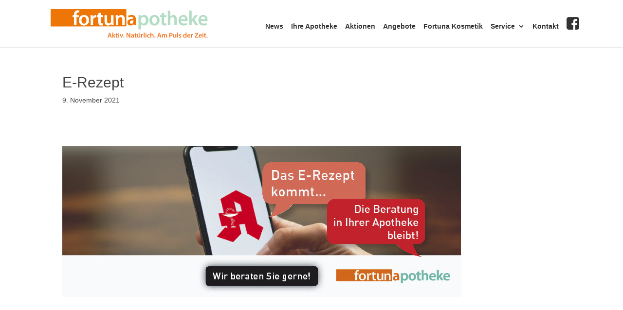

--- FILE ---
content_type: image/svg+xml
request_url: https://www.fortuna-apotheke-duesseldorf.de/wp-content/uploads/2017/11/fortuna.svg
body_size: 6296
content:
<?xml version="1.0" encoding="UTF-8" standalone="no"?>
<!DOCTYPE svg PUBLIC "-//W3C//DTD SVG 1.1//EN" "http://www.w3.org/Graphics/SVG/1.1/DTD/svg11.dtd">
<svg width="100%" height="100%" viewBox="0 0 1316 237" version="1.1" xmlns="http://www.w3.org/2000/svg" xmlns:xlink="http://www.w3.org/1999/xlink" xml:space="preserve" xmlns:serif="http://www.serif.com/" style="fill-rule:evenodd;clip-rule:evenodd;stroke-linejoin:round;stroke-miterlimit:1.41421;">
    <g transform="matrix(1.97782,0,0,1.97782,499.235,212.69)">
        <path d="M0,3.145L-1.573,-1.781C-1.958,-2.998 -2.286,-4.362 -2.581,-5.519L-2.642,-5.519C-2.938,-4.362 -3.265,-2.967 -3.591,-1.781L-5.134,3.145L0,3.145ZM-5.727,5.904L-7.448,11.572L-11.216,11.572L-4.807,-8.427L-0.148,-8.427L6.349,11.572L2.403,11.572L0.592,5.904L-5.727,5.904Z" style="fill:rgb(239,117,34);fill-rule:nonzero;"/>
    </g>
    <g transform="matrix(1.97782,0,0,1.97782,523.938,209.933)">
        <path d="M0,4.865L0.06,4.865C0.415,4.301 0.831,3.678 1.187,3.174L4.717,-1.486L9.108,-1.486L3.738,4.419L9.85,12.966L5.371,12.966L1.216,6.586L0,8.04L0,12.966L-3.65,12.966L-3.65,-8.101L0,-8.101L0,4.865Z" style="fill:rgb(239,117,34);fill-rule:nonzero;"/>
    </g>
    <g transform="matrix(1.97782,0,0,1.97782,554.861,236.219)">
        <path d="M0,-18.484L0,-14.776L3.472,-14.776L3.472,-12.046L0,-12.046L0,-5.668C0,-3.885 0.475,-2.996 1.869,-2.996C2.522,-2.996 2.878,-3.025 3.294,-3.145L3.353,-0.384C2.819,-0.177 1.84,0 0.712,0C-0.652,0 -1.751,-0.444 -2.433,-1.186C-3.234,-2.016 -3.59,-3.352 -3.59,-5.251L-3.59,-12.046L-5.637,-12.046L-5.637,-14.776L-3.59,-14.776L-3.59,-17.475L0,-18.484Z" style="fill:rgb(239,117,34);fill-rule:nonzero;"/>
    </g>
    <g transform="matrix(1.97782,0,0,1.97782,-233.03,-275.827)">
        <path d="M404.592,244.118L408.243,244.118L408.243,258.569L404.592,258.569L404.592,244.118ZM408.48,240.084C408.48,241.153 407.679,242.042 406.403,242.042C405.187,242.042 404.385,241.153 404.385,240.084C404.385,238.957 405.217,238.096 406.432,238.096C407.679,238.096 408.451,238.957 408.48,240.084" style="fill:rgb(239,117,34);fill-rule:nonzero;"/>
    </g>
    <g transform="matrix(1.97782,0,0,1.97782,586.78,235.576)">
        <path d="M0,-14.451L2.345,-7.122C2.76,-5.847 3.057,-4.688 3.324,-3.501L3.412,-3.501C3.681,-4.688 4.007,-5.815 4.392,-7.122L6.706,-14.451L10.534,-14.451L5.016,0L1.425,0L-3.946,-14.451L0,-14.451Z" style="fill:rgb(239,117,34);fill-rule:nonzero;"/>
    </g>
    <g transform="matrix(1.97782,0,0,1.97782,608.548,231.582)">
        <path d="M0,0.002C0,-1.364 0.95,-2.343 2.255,-2.343C3.591,-2.343 4.51,-1.393 4.51,0.002C4.51,1.337 3.621,2.345 2.226,2.345C0.92,2.345 0,1.337 0,0.002" style="fill:rgb(239,117,34);fill-rule:nonzero;"/>
    </g>
    <g transform="matrix(1.97782,0,0,1.97782,635.657,196.022)">
        <path d="M0,19.999L0,0L4.185,0L9.348,8.575C10.653,10.801 11.839,13.115 12.76,15.28L12.818,15.28C12.551,12.61 12.492,10.029 12.492,6.973L12.492,0L15.874,0L15.874,19.999L12.077,19.999L6.855,11.186C5.579,8.991 4.273,6.558 3.294,4.302L3.175,4.332C3.323,6.913 3.383,9.554 3.383,12.848L3.383,19.999L0,19.999Z" style="fill:rgb(239,117,34);fill-rule:nonzero;"/>
    </g>
    <g transform="matrix(1.97782,0,0,1.97782,690.231,220.966)">
        <path d="M0,0.324C-2.583,0.296 -5.045,0.829 -5.045,3.025C-5.045,4.449 -4.125,5.101 -2.968,5.101C-1.484,5.101 -0.446,4.152 -0.09,3.114C0,2.847 0,2.58 0,2.313L0,0.324ZM3.56,3.915C3.56,5.221 3.619,6.498 3.797,7.387L0.504,7.387L0.238,5.784L0.147,5.784C-0.712,6.912 -2.226,7.713 -4.125,7.713C-7.032,7.713 -8.665,5.606 -8.665,3.412C-8.665,-0.208 -5.43,-2.077 -0.09,-2.048L-0.09,-2.285C-0.09,-3.236 -0.476,-4.809 -3.026,-4.809C-4.451,-4.809 -5.935,-4.363 -6.914,-3.74L-7.626,-6.113C-6.558,-6.766 -4.688,-7.389 -2.403,-7.389C2.225,-7.389 3.56,-4.452 3.56,-1.278L3.56,3.915Z" style="fill:rgb(239,117,34);fill-rule:nonzero;"/>
    </g>
    <g transform="matrix(1.97782,0,0,1.97782,712.82,236.219)">
        <path d="M0,-18.484L0,-14.776L3.472,-14.776L3.472,-12.046L0,-12.046L0,-5.668C0,-3.885 0.476,-2.996 1.871,-2.996C2.522,-2.996 2.878,-3.025 3.294,-3.145L3.353,-0.384C2.82,-0.177 1.84,0 0.712,0C-0.652,0 -1.75,-0.444 -2.432,-1.186C-3.233,-2.016 -3.589,-3.352 -3.589,-5.251L-3.589,-12.046L-5.637,-12.046L-5.637,-14.776L-3.589,-14.776L-3.589,-17.475L0,-18.484Z" style="fill:rgb(239,117,34);fill-rule:nonzero;"/>
    </g>
    <g transform="matrix(1.97782,0,0,1.97782,743.923,228.996)">
        <path d="M0,-13.377C-1.008,-13.377 -1.781,-14.209 -1.781,-15.189C-1.781,-16.227 -0.979,-17.029 0.059,-17.029C1.068,-17.029 1.839,-16.257 1.839,-15.189C1.839,-14.209 1.098,-13.377 0.059,-13.377L0,-13.377ZM-7.714,-15.189C-7.714,-16.227 -6.914,-17.029 -5.845,-17.029C-4.866,-17.029 -4.096,-16.257 -4.096,-15.189C-4.096,-14.209 -4.836,-13.377 -5.904,-13.377C-6.943,-13.377 -7.714,-14.209 -7.714,-15.189M3.441,-1.005C3.441,0.715 3.501,2.14 3.561,3.327L0.386,3.327L0.208,1.161L0.118,1.161C-0.505,2.169 -1.928,3.652 -4.539,3.652C-7.15,3.652 -9.555,2.081 -9.555,-2.637L-9.555,-11.124L-5.904,-11.124L-5.904,-3.26C-5.904,-0.857 -5.133,0.686 -3.204,0.686C-1.721,0.686 -0.771,-0.323 -0.416,-1.273C-0.267,-1.568 -0.208,-1.983 -0.208,-2.4L-0.208,-11.124L3.441,-11.124L3.441,-1.005Z" style="fill:rgb(239,117,34);fill-rule:nonzero;"/>
    </g>
    <g transform="matrix(1.97782,0,0,1.97782,758.529,225.719)">
        <path d="M0,-4.808C0,-6.767 -0.028,-8.191 -0.119,-9.467L3.027,-9.467L3.175,-6.737L3.264,-6.737C3.977,-8.754 5.668,-9.792 7.24,-9.792C7.597,-9.792 7.804,-9.762 8.101,-9.704L8.101,-6.291C7.775,-6.351 7.447,-6.379 7.003,-6.379C5.282,-6.379 4.065,-5.283 3.738,-3.621C3.679,-3.294 3.649,-2.91 3.649,-2.523L3.649,4.984L0,4.984L0,-4.808Z" style="fill:rgb(239,117,34);fill-rule:nonzero;"/>
    </g>
    <g transform="matrix(1.97782,0,0,1.97782,-233.03,-277)">
        <rect x="511.902" y="238.096" width="3.65" height="21.066" style="fill:rgb(239,117,34);"/>
    </g>
    <g transform="matrix(1.97782,0,0,1.97782,-233.03,-275.827)">
        <path d="M519.527,244.118L523.176,244.118L523.176,258.569L519.527,258.569L519.527,244.118ZM523.414,240.084C523.414,241.153 522.612,242.042 521.335,242.042C520.121,242.042 519.319,241.153 519.319,240.084C519.319,238.957 520.149,238.096 521.366,238.096C522.612,238.096 523.384,238.957 523.414,240.084" style="fill:rgb(239,117,34);fill-rule:nonzero;"/>
    </g>
    <g transform="matrix(1.97782,0,0,1.97782,830.53,207.819)">
        <path d="M0,13.588C-0.771,13.944 -2.284,14.33 -4.095,14.33C-8.605,14.33 -11.543,11.422 -11.543,6.942C-11.543,2.61 -8.575,-0.742 -3.501,-0.742C-2.166,-0.742 -0.801,-0.445 0.029,-0.09L-0.623,2.671C-1.217,2.373 -2.077,2.106 -3.383,2.106C-6.172,2.106 -7.833,4.152 -7.803,6.794C-7.803,9.761 -5.874,11.452 -3.383,11.452C-2.138,11.452 -1.217,11.186 -0.505,10.889L0,13.588Z" style="fill:rgb(239,117,34);fill-rule:nonzero;"/>
    </g>
    <g transform="matrix(1.97782,0,0,1.97782,835.865,235.576)">
        <path d="M0,-21.066L3.649,-21.066L3.649,-12.491L3.708,-12.491C4.154,-13.174 4.776,-13.738 5.52,-14.124C6.26,-14.539 7.121,-14.776 8.042,-14.776C10.504,-14.776 13.085,-13.144 13.085,-8.516L13.085,0L9.436,0L9.436,-8.13C9.436,-10.207 8.664,-11.809 6.647,-11.809C5.223,-11.809 4.214,-10.86 3.798,-9.761C3.68,-9.435 3.649,-9.049 3.649,-8.665L3.649,0L0,0L0,-21.066Z" style="fill:rgb(239,117,34);fill-rule:nonzero;"/>
    </g>
    <g transform="matrix(1.97782,0,0,1.97782,868.548,231.582)">
        <path d="M0,0.002C0,-1.364 0.95,-2.343 2.254,-2.343C3.59,-2.343 4.51,-1.393 4.51,0.002C4.51,1.337 3.62,2.345 2.226,2.345C0.92,2.345 0,1.337 0,0.002" style="fill:rgb(239,117,34);fill-rule:nonzero;"/>
    </g>
    <g transform="matrix(1.97782,0,0,1.97782,914.966,212.69)">
        <path d="M0,3.145L-1.573,-1.781C-1.957,-2.998 -2.286,-4.362 -2.583,-5.519L-2.641,-5.519C-2.939,-4.362 -3.263,-2.967 -3.59,-1.781L-5.133,3.145L0,3.145ZM-5.727,5.904L-7.447,11.572L-11.216,11.572L-4.808,-8.427L-0.148,-8.427L6.348,11.572L2.402,11.572L0.594,5.904L-5.727,5.904Z" style="fill:rgb(239,117,34);fill-rule:nonzero;"/>
    </g>
    <g transform="matrix(1.97782,0,0,1.97782,932.448,226.422)">
        <path d="M0,-5.52C0,-7.181 -0.059,-8.575 -0.119,-9.823L2.998,-9.823L3.175,-7.686L3.264,-7.686C3.946,-8.813 5.251,-10.148 7.714,-10.148C9.612,-10.148 11.097,-9.08 11.721,-7.478L11.779,-7.478C12.284,-8.278 12.877,-8.873 13.53,-9.288C14.361,-9.851 15.281,-10.148 16.497,-10.148C18.871,-10.148 21.305,-8.516 21.305,-3.888L21.305,4.628L17.743,4.628L17.743,-3.354C17.743,-5.756 16.913,-7.181 15.162,-7.181C13.916,-7.181 12.996,-6.291 12.61,-5.253C12.492,-4.926 12.432,-4.452 12.432,-4.037L12.432,4.628L8.872,4.628L8.872,-3.739C8.872,-5.756 8.07,-7.181 6.379,-7.181C5.015,-7.181 4.094,-6.112 3.738,-5.133C3.621,-4.749 3.561,-4.333 3.561,-3.918L3.561,4.628L0,4.628L0,-5.52Z" style="fill:rgb(239,117,34);fill-rule:nonzero;"/>
    </g>
    <g transform="matrix(1.97782,0,0,1.97782,1001.81,216.387)">
        <path d="M0,-0.743C0.475,-0.595 1.038,-0.564 1.78,-0.564C4.509,-0.564 6.17,-1.93 6.17,-4.244C6.17,-6.469 4.628,-7.626 2.106,-7.626C1.099,-7.626 0.383,-7.537 0,-7.448L0,-0.743ZM-3.621,-10.029C-2.286,-10.266 -0.475,-10.445 1.958,-10.445C4.628,-10.445 6.556,-9.882 7.832,-8.814C9.021,-7.834 9.791,-6.262 9.791,-4.393C9.791,-2.494 9.199,-0.951 8.1,0.117C6.617,1.571 4.36,2.283 1.78,2.283C1.099,2.283 0.502,2.255 0,2.137L0,9.702L-3.621,9.702L-3.621,-10.029Z" style="fill:rgb(239,117,34);fill-rule:nonzero;"/>
    </g>
    <g transform="matrix(1.97782,0,0,1.97782,1052.04,216.206)">
        <path d="M0,5.462C0,7.182 0.06,8.607 0.119,9.794L-3.057,9.794L-3.233,7.628L-3.324,7.628C-3.946,8.636 -5.37,10.119 -7.981,10.119C-10.593,10.119 -12.995,8.548 -12.995,3.83L-12.995,-4.657L-9.347,-4.657L-9.347,3.207C-9.347,5.609 -8.575,7.153 -6.646,7.153C-5.162,7.153 -4.215,6.144 -3.857,5.194C-3.71,4.899 -3.65,4.483 -3.65,4.066L-3.65,-4.657L0,-4.657L0,5.462Z" style="fill:rgb(239,117,34);fill-rule:nonzero;"/>
    </g>
    <g transform="matrix(1.97782,0,0,1.97782,-233.03,-277)">
        <rect x="653.684" y="238.096" width="3.649" height="21.066" style="fill:rgb(239,117,34);"/>
    </g>
    <g transform="matrix(1.97782,0,0,1.97782,1074.63,213.629)">
        <path d="M0,7.713C0.802,8.218 2.375,8.782 3.679,8.782C5.281,8.782 5.994,8.1 5.994,7.15C5.994,6.171 5.398,5.696 3.62,5.043C0.802,4.095 -0.356,2.55 -0.356,0.83C-0.356,-1.723 1.75,-3.68 5.104,-3.68C6.706,-3.68 8.1,-3.295 8.962,-2.819L8.219,-0.266C7.626,-0.624 6.439,-1.1 5.164,-1.1C3.856,-1.1 3.146,-0.445 3.146,0.443C3.146,1.363 3.828,1.778 5.668,2.462C8.308,3.382 9.494,4.717 9.524,6.853C9.524,9.493 7.478,11.393 3.65,11.393C1.899,11.393 0.325,10.978 -0.742,10.384L0,7.713Z" style="fill:rgb(239,117,34);fill-rule:nonzero;"/>
    </g>
    <g transform="matrix(1.97782,0,0,1.97782,1130.66,211.22)">
        <path d="M0,3.888C0,3.591 -0.029,3.205 -0.09,2.909C-0.417,1.515 -1.572,0.356 -3.233,0.356C-5.579,0.356 -6.885,2.433 -6.885,5.105C-6.885,7.775 -5.579,9.702 -3.264,9.702C-1.781,9.702 -0.478,8.694 -0.12,7.122C-0.029,6.794 0,6.44 0,6.054L0,3.888ZM3.649,-8.752L3.649,8.249C3.649,9.733 3.709,11.335 3.768,12.315L0.535,12.315L0.356,10.029L0.296,10.029C-0.564,11.632 -2.314,12.64 -4.393,12.64C-7.865,12.64 -10.594,9.702 -10.594,5.251C-10.624,0.416 -7.595,-2.462 -4.125,-2.462C-2.137,-2.462 -0.712,-1.66 -0.059,-0.591L0,-0.591L0,-8.752L3.649,-8.752Z" style="fill:rgb(239,117,34);fill-rule:nonzero;"/>
    </g>
    <g transform="matrix(1.97782,0,0,1.97782,1163.29,224.252)">
        <path d="M0,-3.028C0.031,-4.363 -0.564,-6.558 -2.996,-6.558C-5.25,-6.558 -6.203,-4.51 -6.349,-3.028L0,-3.028ZM-6.349,-0.476C-6.261,2.135 -4.242,3.263 -1.9,3.263C-0.208,3.263 0.979,2.996 2.105,2.609L2.641,5.102C1.393,5.636 -0.327,6.022 -2.403,6.022C-7.091,6.022 -9.852,3.144 -9.852,-1.276C-9.852,-5.282 -7.417,-9.05 -2.788,-9.05C1.899,-9.05 3.441,-5.193 3.441,-2.018C3.441,-1.338 3.382,-0.802 3.323,-0.476L-6.349,-0.476Z" style="fill:rgb(239,117,34);fill-rule:nonzero;"/>
    </g>
    <g transform="matrix(1.97782,0,0,1.97782,1175.9,225.719)">
        <path d="M0,-4.808C0,-6.767 -0.028,-8.191 -0.12,-9.467L3.026,-9.467L3.174,-6.737L3.265,-6.737C3.977,-8.754 5.668,-9.792 7.239,-9.792C7.595,-9.792 7.802,-9.762 8.1,-9.704L8.1,-6.291C7.773,-6.351 7.447,-6.379 7.003,-6.379C5.281,-6.379 4.063,-5.283 3.738,-3.621C3.68,-3.294 3.649,-2.91 3.649,-2.523L3.649,4.984L0,4.984L0,-4.808Z" style="fill:rgb(239,117,34);fill-rule:nonzero;"/>
    </g>
    <g transform="matrix(1.97782,0,0,1.97782,1206.59,200.014)">
        <path d="M0,15.963L10.207,1.097L10.207,1.008L0.89,1.008L0.89,-2.018L14.953,-2.018L14.953,0.118L4.867,14.863L4.867,14.953L15.102,14.953L15.102,17.981L0,17.981L0,15.963Z" style="fill:rgb(239,117,34);fill-rule:nonzero;"/>
    </g>
    <g transform="matrix(1.97782,0,0,1.97782,1259.17,224.252)">
        <path d="M0,-3.028C0.031,-4.363 -0.564,-6.558 -2.996,-6.558C-5.251,-6.558 -6.203,-4.51 -6.35,-3.028L0,-3.028ZM-6.35,-0.476C-6.262,2.135 -4.243,3.263 -1.9,3.263C-0.208,3.263 0.979,2.996 2.107,2.609L2.641,5.102C1.393,5.636 -0.327,6.022 -2.404,6.022C-7.092,6.022 -9.852,3.144 -9.852,-1.276C-9.852,-5.282 -7.418,-9.05 -2.79,-9.05C1.899,-9.05 3.441,-5.193 3.441,-2.018C3.441,-1.338 3.382,-0.802 3.323,-0.476L-6.35,-0.476Z" style="fill:rgb(239,117,34);fill-rule:nonzero;"/>
    </g>
    <g transform="matrix(1.97782,0,0,1.97782,-233.03,-275.827)">
        <path d="M760.844,244.118L764.493,244.118L764.493,258.569L760.844,258.569L760.844,244.118ZM764.731,240.084C764.731,241.153 763.93,242.042 762.653,242.042C761.439,242.042 760.638,241.153 760.638,240.084C760.638,238.957 761.468,238.096 762.684,238.096C763.93,238.096 764.703,238.957 764.731,240.084" style="fill:rgb(239,117,34);fill-rule:nonzero;"/>
    </g>
    <g transform="matrix(1.97782,0,0,1.97782,1295.07,236.219)">
        <path d="M0,-18.484L0,-14.776L3.471,-14.776L3.471,-12.046L0,-12.046L0,-5.668C0,-3.885 0.476,-2.996 1.871,-2.996C2.523,-2.996 2.878,-3.025 3.294,-3.145L3.354,-0.384C2.82,-0.177 1.841,0 0.714,0C-0.653,0 -1.749,-0.444 -2.432,-1.186C-3.232,-2.016 -3.59,-3.352 -3.59,-5.251L-3.59,-12.046L-5.637,-12.046L-5.637,-14.776L-3.59,-14.776L-3.59,-17.475L0,-18.484Z" style="fill:rgb(239,117,34);fill-rule:nonzero;"/>
    </g>
    <g transform="matrix(1.97782,0,0,1.97782,1306.16,231.582)">
        <path d="M0,0.002C0,-1.364 0.952,-2.343 2.255,-2.343C3.591,-2.343 4.511,-1.393 4.511,0.002C4.511,1.337 3.622,2.345 2.228,2.345C0.921,2.345 0,1.337 0,0.002" style="fill:rgb(239,117,34);fill-rule:nonzero;"/>
    </g>
    <g transform="matrix(1.62863,0,0,1.62863,4.41034,142.616)">
        <path d="M0,-87.568C-1.489,-87.568 -2.708,-86.35 -2.708,-84.86L-2.708,-2.707C-2.708,-1.218 -1.489,0 0,0L384.001,-0.036C385.49,-0.036 386.708,-1.255 386.708,-2.744L386.708,-53.312L386.708,-58.326L386.708,-63.341L386.708,-74.593L386.708,-80.008L386.708,-84.86C386.708,-86.35 385.49,-87.568 384.001,-87.568L0,-87.568Z" style="fill:rgb(238,118,6);"/>
    </g>
    <g transform="matrix(1.62863,0,0,1.62863,195.657,9.29249)">
        <path d="M0,76.247L0,34.475L-6.983,34.475L-6.983,24.747L0,24.747L0,22.525C0,15.864 1.797,9.201 6.237,4.973C10.045,1.375 15.121,0 19.668,0C23.16,0 25.907,0.634 27.917,1.27L27.071,11.317C25.588,10.788 23.899,10.365 21.465,10.365C15.016,10.365 12.898,15.757 12.898,22.104L12.898,24.747L24.107,24.747L24.107,34.475L13.005,34.475L13.005,76.247L0,76.247Z" style="fill:white;fill-rule:nonzero;"/>
    </g>
    <g transform="matrix(1.62863,0,0,1.62863,258.521,91.4467)">
        <path d="M0,0.106C0,10.047 4.97,17.556 12.795,17.556C20.198,17.556 25.381,10.362 25.381,-0.106C25.381,-8.144 21.783,-17.447 12.902,-17.447C3.701,-17.447 0,-8.46 0,0.106M38.811,-0.425C38.811,18.506 25.485,26.967 12.372,26.967C-2.114,26.967 -13.431,17.026 -13.431,0.422C-13.431,-16.497 -2.327,-26.861 13.218,-26.861C28.552,-26.861 38.811,-16.074 38.811,-0.425" style="fill:white;fill-rule:nonzero;"/>
    </g>
    <g transform="matrix(1.62863,0,0,1.62863,334.823,104.535)">
        <path d="M0,-17.13C0,-24.11 -0.107,-29.186 -0.42,-33.734L10.786,-33.734L11.316,-24.005L11.631,-24.005C14.17,-31.194 20.197,-34.897 25.803,-34.897C27.073,-34.897 27.812,-34.791 28.869,-34.58L28.869,-22.419C27.705,-22.63 26.54,-22.736 24.957,-22.736C18.821,-22.736 14.489,-18.823 13.324,-12.899C13.114,-11.737 13.005,-10.363 13.005,-8.987L13.005,17.767L0,17.767L0,-17.13Z" style="fill:white;fill-rule:nonzero;"/>
    </g>
    <g transform="matrix(1.62863,0,0,1.62863,420.081,135.367)">
        <path d="M0,-65.885L0,-52.665L12.372,-52.665L12.372,-42.936L0,-42.936L0,-20.2C0,-13.853 1.691,-10.681 6.662,-10.681C8.99,-10.681 10.257,-10.788 11.737,-11.209L11.95,-1.377C10.042,-0.633 6.555,0 2.539,0C-2.326,0 -6.243,-1.587 -8.673,-4.231C-11.527,-7.193 -12.796,-11.95 -12.796,-18.717L-12.796,-42.936L-20.093,-42.936L-20.093,-52.665L-12.796,-52.665L-12.796,-62.287L0,-65.885Z" style="fill:white;fill-rule:nonzero;"/>
    </g>
    <g transform="matrix(1.62863,0,0,1.62863,527.035,76.6391)">
        <path d="M0,19.454C0,25.588 0.211,30.665 0.424,34.895L-10.892,34.895L-11.526,27.174L-11.84,27.174C-14.063,30.77 -19.141,36.059 -28.445,36.059C-37.753,36.059 -46.32,30.454 -46.32,13.64L-46.32,-16.605L-33.309,-16.605L-33.309,11.419C-33.309,19.984 -30.561,25.484 -23.688,25.484C-18.397,25.484 -15.015,21.889 -13.746,18.505C-13.216,17.445 -13.004,15.967 -13.004,14.486L-13.004,-16.605L0,-16.605L0,19.454Z" style="fill:white;fill-rule:nonzero;"/>
    </g>
    <g transform="matrix(1.62863,0,0,1.62863,692.901,90.5857)">
        <path d="M0,1.164C-9.2,1.059 -17.976,2.961 -17.976,10.787C-17.976,15.862 -14.699,18.188 -10.577,18.188C-5.286,18.188 -1.585,14.806 -0.315,11.103C0,10.151 0,9.202 0,8.248L0,1.164ZM12.692,13.959C12.692,18.61 12.902,23.161 13.537,26.332L1.799,26.332L0.848,20.621L0.533,20.621C-2.538,24.641 -7.93,27.496 -14.699,27.496C-25.062,27.496 -30.878,19.987 -30.878,12.16C-30.878,-0.741 -19.352,-7.401 -0.315,-7.297L-0.315,-8.144C-0.315,-11.525 -1.691,-17.131 -10.784,-17.131C-15.862,-17.131 -21.149,-15.545 -24.639,-13.325L-27.177,-21.785C-23.372,-24.11 -16.709,-26.332 -8.564,-26.332C7.933,-26.332 12.692,-15.863 12.692,-4.547L12.692,13.959Z" style="fill:rgb(238,118,6);fill-rule:nonzero;"/>
    </g>
    <g transform="matrix(1.62863,0,0,1.62863,757.15,116.934)">
        <path d="M0,-11.419C0,-10.151 0.105,-8.986 0.318,-7.823C1.69,-2.535 6.238,1.271 11.845,1.271C20.091,1.271 24.956,-5.603 24.956,-15.755C24.956,-24.848 20.515,-32.252 12.162,-32.252C6.771,-32.252 1.798,-28.34 0.424,-22.629C0.212,-21.571 0,-20.409 0,-19.35L0,-11.419ZM-13.008,-24.215C-13.008,-30.984 -13.218,-36.48 -13.431,-41.347L-2.009,-41.347L-1.375,-33.416L-1.164,-33.416C2.642,-39.232 8.672,-42.51 16.499,-42.51C28.339,-42.51 38.178,-32.36 38.178,-16.284C38.178,2.329 26.437,11.318 14.699,11.318C8.248,11.318 2.854,8.567 0.212,4.443L0,4.443L0,31.091L-13.008,31.091L-13.008,-24.215Z" style="fill:rgb(179,220,196);fill-rule:nonzero;"/>
    </g>
    <g transform="matrix(1.62863,0,0,1.62863,848.957,91.4467)">
        <path d="M0,0.106C0,10.047 4.968,17.556 12.791,17.556C20.196,17.556 25.377,10.362 25.377,-0.106C25.377,-8.144 21.784,-17.447 12.901,-17.447C3.698,-17.447 0,-8.46 0,0.106M38.807,-0.425C38.807,18.506 25.483,26.967 12.371,26.967C-2.12,26.967 -13.433,17.026 -13.433,0.422C-13.433,-16.497 -2.328,-26.861 13.216,-26.861C28.551,-26.861 38.807,-16.074 38.807,-0.425" style="fill:rgb(179,220,196);fill-rule:nonzero;"/>
    </g>
    <g transform="matrix(1.62863,0,0,1.62863,949.541,135.367)">
        <path d="M0,-65.885L0,-52.665L12.373,-52.665L12.373,-42.936L0,-42.936L0,-20.2C0,-13.853 1.693,-10.681 6.661,-10.681C8.989,-10.681 10.257,-10.788 11.74,-11.209L11.948,-1.377C10.047,-0.633 6.555,0 2.538,0C-2.328,0 -6.238,-1.587 -8.674,-4.231C-11.526,-7.193 -12.794,-11.95 -12.794,-18.717L-12.794,-42.936L-20.093,-42.936L-20.093,-52.665L-12.794,-52.665L-12.794,-62.287L0,-65.885Z" style="fill:rgb(179,220,196);fill-rule:nonzero;"/>
    </g>
    <g transform="matrix(1.62863,0,0,1.62863,981.406,133.471)">
        <path d="M0,-75.083L13.004,-75.083L13.004,-44.521L13.219,-44.521C14.805,-46.953 17.025,-48.961 19.669,-50.339C22.312,-51.817 25.379,-52.664 28.659,-52.664C37.435,-52.664 46.636,-46.848 46.636,-30.35L46.636,0L33.627,0L33.627,-28.976C33.627,-36.378 30.877,-42.086 23.685,-42.086C18.615,-42.086 15.014,-38.705 13.534,-34.791C13.108,-33.629 13.004,-32.255 13.004,-30.879L13.004,0L0,0L0,-75.083Z" style="fill:rgb(179,220,196);fill-rule:nonzero;"/>
    </g>
    <g transform="matrix(1.62863,0,0,1.62863,1127.46,100.228)">
        <path d="M0,-10.784C0.111,-15.544 -2.006,-23.368 -10.678,-23.368C-18.715,-23.368 -22.1,-16.074 -22.629,-10.784L0,-10.784ZM-22.629,-1.69C-22.313,7.616 -15.122,11.634 -6.764,11.634C-0.738,11.634 3.492,10.681 7.511,9.307L9.413,18.19C4.975,20.093 -1.161,21.469 -8.564,21.469C-25.272,21.469 -35.108,11.211 -35.108,-4.546C-35.108,-18.821 -26.434,-32.253 -9.937,-32.253C6.77,-32.253 12.271,-18.507 12.271,-7.189C12.271,-4.757 12.059,-2.854 11.845,-1.69L-22.629,-1.69Z" style="fill:rgb(179,220,196);fill-rule:nonzero;"/>
    </g>
    <g transform="matrix(1.62863,0,0,1.62863,1181.37,58.2049)">
        <path d="M0,17.345L0.212,17.345C1.479,15.335 2.959,13.115 4.23,11.317L16.813,-5.286L32.465,-5.286L13.321,15.759L35.108,46.214L19.141,46.214L4.335,23.479L0,28.661L0,46.214L-13.009,46.214L-13.009,-28.869L0,-28.869L0,17.345Z" style="fill:rgb(179,220,196);fill-rule:nonzero;"/>
    </g>
    <g transform="matrix(1.62863,0,0,1.62863,1294.19,100.228)">
        <path d="M0,-10.784C0.106,-15.544 -2.01,-23.368 -10.682,-23.368C-18.719,-23.368 -22.101,-16.074 -22.631,-10.784L0,-10.784ZM-22.631,-1.69C-22.314,7.616 -15.12,11.634 -6.768,11.634C-0.742,11.634 3.488,10.681 7.51,9.307L9.411,18.19C4.968,20.093 -1.165,21.469 -8.565,21.469C-25.271,21.469 -35.109,11.211 -35.109,-4.546C-35.109,-18.821 -26.437,-32.253 -9.94,-32.253C6.769,-32.253 12.27,-18.507 12.27,-7.189C12.27,-4.757 12.055,-2.854 11.844,-1.69L-22.631,-1.69Z" style="fill:rgb(179,220,196);fill-rule:nonzero;"/>
    </g>
    <g transform="matrix(1.62863,0,0,1.62863,591.797,133.471)">
        <path d="M0,-52.664C-8.566,-52.664 -14.169,-47.798 -16.495,-43.78L-16.813,-43.78L-17.448,-51.5L-28.763,-51.5C-28.552,-47.059 -28.339,-42.086 -28.339,-36.166L-28.339,0L-15.333,0L-15.333,-30.35C-15.333,-31.83 -15.119,-33.417 -14.699,-34.476C-13.321,-38.388 -9.728,-42.086 -4.547,-42.086C2.539,-42.086 5.287,-36.485 5.287,-29.081L5.287,0L13.966,0C16.341,0 18.282,-1.937 18.294,-4.31L18.295,-4.31L18.295,-4.328L18.295,-8.715L18.295,-30.563C18.295,-46.848 8.988,-52.664 0,-52.664" style="fill:white;fill-rule:nonzero;"/>
    </g>
</svg>


--- FILE ---
content_type: image/svg+xml
request_url: https://www.fortuna-apotheke-duesseldorf.de/wp-content/uploads/2017/11/fortuna.svg
body_size: 6285
content:
<?xml version="1.0" encoding="UTF-8" standalone="no"?>
<!DOCTYPE svg PUBLIC "-//W3C//DTD SVG 1.1//EN" "http://www.w3.org/Graphics/SVG/1.1/DTD/svg11.dtd">
<svg width="100%" height="100%" viewBox="0 0 1316 237" version="1.1" xmlns="http://www.w3.org/2000/svg" xmlns:xlink="http://www.w3.org/1999/xlink" xml:space="preserve" xmlns:serif="http://www.serif.com/" style="fill-rule:evenodd;clip-rule:evenodd;stroke-linejoin:round;stroke-miterlimit:1.41421;">
    <g transform="matrix(1.97782,0,0,1.97782,499.235,212.69)">
        <path d="M0,3.145L-1.573,-1.781C-1.958,-2.998 -2.286,-4.362 -2.581,-5.519L-2.642,-5.519C-2.938,-4.362 -3.265,-2.967 -3.591,-1.781L-5.134,3.145L0,3.145ZM-5.727,5.904L-7.448,11.572L-11.216,11.572L-4.807,-8.427L-0.148,-8.427L6.349,11.572L2.403,11.572L0.592,5.904L-5.727,5.904Z" style="fill:rgb(239,117,34);fill-rule:nonzero;"/>
    </g>
    <g transform="matrix(1.97782,0,0,1.97782,523.938,209.933)">
        <path d="M0,4.865L0.06,4.865C0.415,4.301 0.831,3.678 1.187,3.174L4.717,-1.486L9.108,-1.486L3.738,4.419L9.85,12.966L5.371,12.966L1.216,6.586L0,8.04L0,12.966L-3.65,12.966L-3.65,-8.101L0,-8.101L0,4.865Z" style="fill:rgb(239,117,34);fill-rule:nonzero;"/>
    </g>
    <g transform="matrix(1.97782,0,0,1.97782,554.861,236.219)">
        <path d="M0,-18.484L0,-14.776L3.472,-14.776L3.472,-12.046L0,-12.046L0,-5.668C0,-3.885 0.475,-2.996 1.869,-2.996C2.522,-2.996 2.878,-3.025 3.294,-3.145L3.353,-0.384C2.819,-0.177 1.84,0 0.712,0C-0.652,0 -1.751,-0.444 -2.433,-1.186C-3.234,-2.016 -3.59,-3.352 -3.59,-5.251L-3.59,-12.046L-5.637,-12.046L-5.637,-14.776L-3.59,-14.776L-3.59,-17.475L0,-18.484Z" style="fill:rgb(239,117,34);fill-rule:nonzero;"/>
    </g>
    <g transform="matrix(1.97782,0,0,1.97782,-233.03,-275.827)">
        <path d="M404.592,244.118L408.243,244.118L408.243,258.569L404.592,258.569L404.592,244.118ZM408.48,240.084C408.48,241.153 407.679,242.042 406.403,242.042C405.187,242.042 404.385,241.153 404.385,240.084C404.385,238.957 405.217,238.096 406.432,238.096C407.679,238.096 408.451,238.957 408.48,240.084" style="fill:rgb(239,117,34);fill-rule:nonzero;"/>
    </g>
    <g transform="matrix(1.97782,0,0,1.97782,586.78,235.576)">
        <path d="M0,-14.451L2.345,-7.122C2.76,-5.847 3.057,-4.688 3.324,-3.501L3.412,-3.501C3.681,-4.688 4.007,-5.815 4.392,-7.122L6.706,-14.451L10.534,-14.451L5.016,0L1.425,0L-3.946,-14.451L0,-14.451Z" style="fill:rgb(239,117,34);fill-rule:nonzero;"/>
    </g>
    <g transform="matrix(1.97782,0,0,1.97782,608.548,231.582)">
        <path d="M0,0.002C0,-1.364 0.95,-2.343 2.255,-2.343C3.591,-2.343 4.51,-1.393 4.51,0.002C4.51,1.337 3.621,2.345 2.226,2.345C0.92,2.345 0,1.337 0,0.002" style="fill:rgb(239,117,34);fill-rule:nonzero;"/>
    </g>
    <g transform="matrix(1.97782,0,0,1.97782,635.657,196.022)">
        <path d="M0,19.999L0,0L4.185,0L9.348,8.575C10.653,10.801 11.839,13.115 12.76,15.28L12.818,15.28C12.551,12.61 12.492,10.029 12.492,6.973L12.492,0L15.874,0L15.874,19.999L12.077,19.999L6.855,11.186C5.579,8.991 4.273,6.558 3.294,4.302L3.175,4.332C3.323,6.913 3.383,9.554 3.383,12.848L3.383,19.999L0,19.999Z" style="fill:rgb(239,117,34);fill-rule:nonzero;"/>
    </g>
    <g transform="matrix(1.97782,0,0,1.97782,690.231,220.966)">
        <path d="M0,0.324C-2.583,0.296 -5.045,0.829 -5.045,3.025C-5.045,4.449 -4.125,5.101 -2.968,5.101C-1.484,5.101 -0.446,4.152 -0.09,3.114C0,2.847 0,2.58 0,2.313L0,0.324ZM3.56,3.915C3.56,5.221 3.619,6.498 3.797,7.387L0.504,7.387L0.238,5.784L0.147,5.784C-0.712,6.912 -2.226,7.713 -4.125,7.713C-7.032,7.713 -8.665,5.606 -8.665,3.412C-8.665,-0.208 -5.43,-2.077 -0.09,-2.048L-0.09,-2.285C-0.09,-3.236 -0.476,-4.809 -3.026,-4.809C-4.451,-4.809 -5.935,-4.363 -6.914,-3.74L-7.626,-6.113C-6.558,-6.766 -4.688,-7.389 -2.403,-7.389C2.225,-7.389 3.56,-4.452 3.56,-1.278L3.56,3.915Z" style="fill:rgb(239,117,34);fill-rule:nonzero;"/>
    </g>
    <g transform="matrix(1.97782,0,0,1.97782,712.82,236.219)">
        <path d="M0,-18.484L0,-14.776L3.472,-14.776L3.472,-12.046L0,-12.046L0,-5.668C0,-3.885 0.476,-2.996 1.871,-2.996C2.522,-2.996 2.878,-3.025 3.294,-3.145L3.353,-0.384C2.82,-0.177 1.84,0 0.712,0C-0.652,0 -1.75,-0.444 -2.432,-1.186C-3.233,-2.016 -3.589,-3.352 -3.589,-5.251L-3.589,-12.046L-5.637,-12.046L-5.637,-14.776L-3.589,-14.776L-3.589,-17.475L0,-18.484Z" style="fill:rgb(239,117,34);fill-rule:nonzero;"/>
    </g>
    <g transform="matrix(1.97782,0,0,1.97782,743.923,228.996)">
        <path d="M0,-13.377C-1.008,-13.377 -1.781,-14.209 -1.781,-15.189C-1.781,-16.227 -0.979,-17.029 0.059,-17.029C1.068,-17.029 1.839,-16.257 1.839,-15.189C1.839,-14.209 1.098,-13.377 0.059,-13.377L0,-13.377ZM-7.714,-15.189C-7.714,-16.227 -6.914,-17.029 -5.845,-17.029C-4.866,-17.029 -4.096,-16.257 -4.096,-15.189C-4.096,-14.209 -4.836,-13.377 -5.904,-13.377C-6.943,-13.377 -7.714,-14.209 -7.714,-15.189M3.441,-1.005C3.441,0.715 3.501,2.14 3.561,3.327L0.386,3.327L0.208,1.161L0.118,1.161C-0.505,2.169 -1.928,3.652 -4.539,3.652C-7.15,3.652 -9.555,2.081 -9.555,-2.637L-9.555,-11.124L-5.904,-11.124L-5.904,-3.26C-5.904,-0.857 -5.133,0.686 -3.204,0.686C-1.721,0.686 -0.771,-0.323 -0.416,-1.273C-0.267,-1.568 -0.208,-1.983 -0.208,-2.4L-0.208,-11.124L3.441,-11.124L3.441,-1.005Z" style="fill:rgb(239,117,34);fill-rule:nonzero;"/>
    </g>
    <g transform="matrix(1.97782,0,0,1.97782,758.529,225.719)">
        <path d="M0,-4.808C0,-6.767 -0.028,-8.191 -0.119,-9.467L3.027,-9.467L3.175,-6.737L3.264,-6.737C3.977,-8.754 5.668,-9.792 7.24,-9.792C7.597,-9.792 7.804,-9.762 8.101,-9.704L8.101,-6.291C7.775,-6.351 7.447,-6.379 7.003,-6.379C5.282,-6.379 4.065,-5.283 3.738,-3.621C3.679,-3.294 3.649,-2.91 3.649,-2.523L3.649,4.984L0,4.984L0,-4.808Z" style="fill:rgb(239,117,34);fill-rule:nonzero;"/>
    </g>
    <g transform="matrix(1.97782,0,0,1.97782,-233.03,-277)">
        <rect x="511.902" y="238.096" width="3.65" height="21.066" style="fill:rgb(239,117,34);"/>
    </g>
    <g transform="matrix(1.97782,0,0,1.97782,-233.03,-275.827)">
        <path d="M519.527,244.118L523.176,244.118L523.176,258.569L519.527,258.569L519.527,244.118ZM523.414,240.084C523.414,241.153 522.612,242.042 521.335,242.042C520.121,242.042 519.319,241.153 519.319,240.084C519.319,238.957 520.149,238.096 521.366,238.096C522.612,238.096 523.384,238.957 523.414,240.084" style="fill:rgb(239,117,34);fill-rule:nonzero;"/>
    </g>
    <g transform="matrix(1.97782,0,0,1.97782,830.53,207.819)">
        <path d="M0,13.588C-0.771,13.944 -2.284,14.33 -4.095,14.33C-8.605,14.33 -11.543,11.422 -11.543,6.942C-11.543,2.61 -8.575,-0.742 -3.501,-0.742C-2.166,-0.742 -0.801,-0.445 0.029,-0.09L-0.623,2.671C-1.217,2.373 -2.077,2.106 -3.383,2.106C-6.172,2.106 -7.833,4.152 -7.803,6.794C-7.803,9.761 -5.874,11.452 -3.383,11.452C-2.138,11.452 -1.217,11.186 -0.505,10.889L0,13.588Z" style="fill:rgb(239,117,34);fill-rule:nonzero;"/>
    </g>
    <g transform="matrix(1.97782,0,0,1.97782,835.865,235.576)">
        <path d="M0,-21.066L3.649,-21.066L3.649,-12.491L3.708,-12.491C4.154,-13.174 4.776,-13.738 5.52,-14.124C6.26,-14.539 7.121,-14.776 8.042,-14.776C10.504,-14.776 13.085,-13.144 13.085,-8.516L13.085,0L9.436,0L9.436,-8.13C9.436,-10.207 8.664,-11.809 6.647,-11.809C5.223,-11.809 4.214,-10.86 3.798,-9.761C3.68,-9.435 3.649,-9.049 3.649,-8.665L3.649,0L0,0L0,-21.066Z" style="fill:rgb(239,117,34);fill-rule:nonzero;"/>
    </g>
    <g transform="matrix(1.97782,0,0,1.97782,868.548,231.582)">
        <path d="M0,0.002C0,-1.364 0.95,-2.343 2.254,-2.343C3.59,-2.343 4.51,-1.393 4.51,0.002C4.51,1.337 3.62,2.345 2.226,2.345C0.92,2.345 0,1.337 0,0.002" style="fill:rgb(239,117,34);fill-rule:nonzero;"/>
    </g>
    <g transform="matrix(1.97782,0,0,1.97782,914.966,212.69)">
        <path d="M0,3.145L-1.573,-1.781C-1.957,-2.998 -2.286,-4.362 -2.583,-5.519L-2.641,-5.519C-2.939,-4.362 -3.263,-2.967 -3.59,-1.781L-5.133,3.145L0,3.145ZM-5.727,5.904L-7.447,11.572L-11.216,11.572L-4.808,-8.427L-0.148,-8.427L6.348,11.572L2.402,11.572L0.594,5.904L-5.727,5.904Z" style="fill:rgb(239,117,34);fill-rule:nonzero;"/>
    </g>
    <g transform="matrix(1.97782,0,0,1.97782,932.448,226.422)">
        <path d="M0,-5.52C0,-7.181 -0.059,-8.575 -0.119,-9.823L2.998,-9.823L3.175,-7.686L3.264,-7.686C3.946,-8.813 5.251,-10.148 7.714,-10.148C9.612,-10.148 11.097,-9.08 11.721,-7.478L11.779,-7.478C12.284,-8.278 12.877,-8.873 13.53,-9.288C14.361,-9.851 15.281,-10.148 16.497,-10.148C18.871,-10.148 21.305,-8.516 21.305,-3.888L21.305,4.628L17.743,4.628L17.743,-3.354C17.743,-5.756 16.913,-7.181 15.162,-7.181C13.916,-7.181 12.996,-6.291 12.61,-5.253C12.492,-4.926 12.432,-4.452 12.432,-4.037L12.432,4.628L8.872,4.628L8.872,-3.739C8.872,-5.756 8.07,-7.181 6.379,-7.181C5.015,-7.181 4.094,-6.112 3.738,-5.133C3.621,-4.749 3.561,-4.333 3.561,-3.918L3.561,4.628L0,4.628L0,-5.52Z" style="fill:rgb(239,117,34);fill-rule:nonzero;"/>
    </g>
    <g transform="matrix(1.97782,0,0,1.97782,1001.81,216.387)">
        <path d="M0,-0.743C0.475,-0.595 1.038,-0.564 1.78,-0.564C4.509,-0.564 6.17,-1.93 6.17,-4.244C6.17,-6.469 4.628,-7.626 2.106,-7.626C1.099,-7.626 0.383,-7.537 0,-7.448L0,-0.743ZM-3.621,-10.029C-2.286,-10.266 -0.475,-10.445 1.958,-10.445C4.628,-10.445 6.556,-9.882 7.832,-8.814C9.021,-7.834 9.791,-6.262 9.791,-4.393C9.791,-2.494 9.199,-0.951 8.1,0.117C6.617,1.571 4.36,2.283 1.78,2.283C1.099,2.283 0.502,2.255 0,2.137L0,9.702L-3.621,9.702L-3.621,-10.029Z" style="fill:rgb(239,117,34);fill-rule:nonzero;"/>
    </g>
    <g transform="matrix(1.97782,0,0,1.97782,1052.04,216.206)">
        <path d="M0,5.462C0,7.182 0.06,8.607 0.119,9.794L-3.057,9.794L-3.233,7.628L-3.324,7.628C-3.946,8.636 -5.37,10.119 -7.981,10.119C-10.593,10.119 -12.995,8.548 -12.995,3.83L-12.995,-4.657L-9.347,-4.657L-9.347,3.207C-9.347,5.609 -8.575,7.153 -6.646,7.153C-5.162,7.153 -4.215,6.144 -3.857,5.194C-3.71,4.899 -3.65,4.483 -3.65,4.066L-3.65,-4.657L0,-4.657L0,5.462Z" style="fill:rgb(239,117,34);fill-rule:nonzero;"/>
    </g>
    <g transform="matrix(1.97782,0,0,1.97782,-233.03,-277)">
        <rect x="653.684" y="238.096" width="3.649" height="21.066" style="fill:rgb(239,117,34);"/>
    </g>
    <g transform="matrix(1.97782,0,0,1.97782,1074.63,213.629)">
        <path d="M0,7.713C0.802,8.218 2.375,8.782 3.679,8.782C5.281,8.782 5.994,8.1 5.994,7.15C5.994,6.171 5.398,5.696 3.62,5.043C0.802,4.095 -0.356,2.55 -0.356,0.83C-0.356,-1.723 1.75,-3.68 5.104,-3.68C6.706,-3.68 8.1,-3.295 8.962,-2.819L8.219,-0.266C7.626,-0.624 6.439,-1.1 5.164,-1.1C3.856,-1.1 3.146,-0.445 3.146,0.443C3.146,1.363 3.828,1.778 5.668,2.462C8.308,3.382 9.494,4.717 9.524,6.853C9.524,9.493 7.478,11.393 3.65,11.393C1.899,11.393 0.325,10.978 -0.742,10.384L0,7.713Z" style="fill:rgb(239,117,34);fill-rule:nonzero;"/>
    </g>
    <g transform="matrix(1.97782,0,0,1.97782,1130.66,211.22)">
        <path d="M0,3.888C0,3.591 -0.029,3.205 -0.09,2.909C-0.417,1.515 -1.572,0.356 -3.233,0.356C-5.579,0.356 -6.885,2.433 -6.885,5.105C-6.885,7.775 -5.579,9.702 -3.264,9.702C-1.781,9.702 -0.478,8.694 -0.12,7.122C-0.029,6.794 0,6.44 0,6.054L0,3.888ZM3.649,-8.752L3.649,8.249C3.649,9.733 3.709,11.335 3.768,12.315L0.535,12.315L0.356,10.029L0.296,10.029C-0.564,11.632 -2.314,12.64 -4.393,12.64C-7.865,12.64 -10.594,9.702 -10.594,5.251C-10.624,0.416 -7.595,-2.462 -4.125,-2.462C-2.137,-2.462 -0.712,-1.66 -0.059,-0.591L0,-0.591L0,-8.752L3.649,-8.752Z" style="fill:rgb(239,117,34);fill-rule:nonzero;"/>
    </g>
    <g transform="matrix(1.97782,0,0,1.97782,1163.29,224.252)">
        <path d="M0,-3.028C0.031,-4.363 -0.564,-6.558 -2.996,-6.558C-5.25,-6.558 -6.203,-4.51 -6.349,-3.028L0,-3.028ZM-6.349,-0.476C-6.261,2.135 -4.242,3.263 -1.9,3.263C-0.208,3.263 0.979,2.996 2.105,2.609L2.641,5.102C1.393,5.636 -0.327,6.022 -2.403,6.022C-7.091,6.022 -9.852,3.144 -9.852,-1.276C-9.852,-5.282 -7.417,-9.05 -2.788,-9.05C1.899,-9.05 3.441,-5.193 3.441,-2.018C3.441,-1.338 3.382,-0.802 3.323,-0.476L-6.349,-0.476Z" style="fill:rgb(239,117,34);fill-rule:nonzero;"/>
    </g>
    <g transform="matrix(1.97782,0,0,1.97782,1175.9,225.719)">
        <path d="M0,-4.808C0,-6.767 -0.028,-8.191 -0.12,-9.467L3.026,-9.467L3.174,-6.737L3.265,-6.737C3.977,-8.754 5.668,-9.792 7.239,-9.792C7.595,-9.792 7.802,-9.762 8.1,-9.704L8.1,-6.291C7.773,-6.351 7.447,-6.379 7.003,-6.379C5.281,-6.379 4.063,-5.283 3.738,-3.621C3.68,-3.294 3.649,-2.91 3.649,-2.523L3.649,4.984L0,4.984L0,-4.808Z" style="fill:rgb(239,117,34);fill-rule:nonzero;"/>
    </g>
    <g transform="matrix(1.97782,0,0,1.97782,1206.59,200.014)">
        <path d="M0,15.963L10.207,1.097L10.207,1.008L0.89,1.008L0.89,-2.018L14.953,-2.018L14.953,0.118L4.867,14.863L4.867,14.953L15.102,14.953L15.102,17.981L0,17.981L0,15.963Z" style="fill:rgb(239,117,34);fill-rule:nonzero;"/>
    </g>
    <g transform="matrix(1.97782,0,0,1.97782,1259.17,224.252)">
        <path d="M0,-3.028C0.031,-4.363 -0.564,-6.558 -2.996,-6.558C-5.251,-6.558 -6.203,-4.51 -6.35,-3.028L0,-3.028ZM-6.35,-0.476C-6.262,2.135 -4.243,3.263 -1.9,3.263C-0.208,3.263 0.979,2.996 2.107,2.609L2.641,5.102C1.393,5.636 -0.327,6.022 -2.404,6.022C-7.092,6.022 -9.852,3.144 -9.852,-1.276C-9.852,-5.282 -7.418,-9.05 -2.79,-9.05C1.899,-9.05 3.441,-5.193 3.441,-2.018C3.441,-1.338 3.382,-0.802 3.323,-0.476L-6.35,-0.476Z" style="fill:rgb(239,117,34);fill-rule:nonzero;"/>
    </g>
    <g transform="matrix(1.97782,0,0,1.97782,-233.03,-275.827)">
        <path d="M760.844,244.118L764.493,244.118L764.493,258.569L760.844,258.569L760.844,244.118ZM764.731,240.084C764.731,241.153 763.93,242.042 762.653,242.042C761.439,242.042 760.638,241.153 760.638,240.084C760.638,238.957 761.468,238.096 762.684,238.096C763.93,238.096 764.703,238.957 764.731,240.084" style="fill:rgb(239,117,34);fill-rule:nonzero;"/>
    </g>
    <g transform="matrix(1.97782,0,0,1.97782,1295.07,236.219)">
        <path d="M0,-18.484L0,-14.776L3.471,-14.776L3.471,-12.046L0,-12.046L0,-5.668C0,-3.885 0.476,-2.996 1.871,-2.996C2.523,-2.996 2.878,-3.025 3.294,-3.145L3.354,-0.384C2.82,-0.177 1.841,0 0.714,0C-0.653,0 -1.749,-0.444 -2.432,-1.186C-3.232,-2.016 -3.59,-3.352 -3.59,-5.251L-3.59,-12.046L-5.637,-12.046L-5.637,-14.776L-3.59,-14.776L-3.59,-17.475L0,-18.484Z" style="fill:rgb(239,117,34);fill-rule:nonzero;"/>
    </g>
    <g transform="matrix(1.97782,0,0,1.97782,1306.16,231.582)">
        <path d="M0,0.002C0,-1.364 0.952,-2.343 2.255,-2.343C3.591,-2.343 4.511,-1.393 4.511,0.002C4.511,1.337 3.622,2.345 2.228,2.345C0.921,2.345 0,1.337 0,0.002" style="fill:rgb(239,117,34);fill-rule:nonzero;"/>
    </g>
    <g transform="matrix(1.62863,0,0,1.62863,4.41034,142.616)">
        <path d="M0,-87.568C-1.489,-87.568 -2.708,-86.35 -2.708,-84.86L-2.708,-2.707C-2.708,-1.218 -1.489,0 0,0L384.001,-0.036C385.49,-0.036 386.708,-1.255 386.708,-2.744L386.708,-53.312L386.708,-58.326L386.708,-63.341L386.708,-74.593L386.708,-80.008L386.708,-84.86C386.708,-86.35 385.49,-87.568 384.001,-87.568L0,-87.568Z" style="fill:rgb(238,118,6);"/>
    </g>
    <g transform="matrix(1.62863,0,0,1.62863,195.657,9.29249)">
        <path d="M0,76.247L0,34.475L-6.983,34.475L-6.983,24.747L0,24.747L0,22.525C0,15.864 1.797,9.201 6.237,4.973C10.045,1.375 15.121,0 19.668,0C23.16,0 25.907,0.634 27.917,1.27L27.071,11.317C25.588,10.788 23.899,10.365 21.465,10.365C15.016,10.365 12.898,15.757 12.898,22.104L12.898,24.747L24.107,24.747L24.107,34.475L13.005,34.475L13.005,76.247L0,76.247Z" style="fill:white;fill-rule:nonzero;"/>
    </g>
    <g transform="matrix(1.62863,0,0,1.62863,258.521,91.4467)">
        <path d="M0,0.106C0,10.047 4.97,17.556 12.795,17.556C20.198,17.556 25.381,10.362 25.381,-0.106C25.381,-8.144 21.783,-17.447 12.902,-17.447C3.701,-17.447 0,-8.46 0,0.106M38.811,-0.425C38.811,18.506 25.485,26.967 12.372,26.967C-2.114,26.967 -13.431,17.026 -13.431,0.422C-13.431,-16.497 -2.327,-26.861 13.218,-26.861C28.552,-26.861 38.811,-16.074 38.811,-0.425" style="fill:white;fill-rule:nonzero;"/>
    </g>
    <g transform="matrix(1.62863,0,0,1.62863,334.823,104.535)">
        <path d="M0,-17.13C0,-24.11 -0.107,-29.186 -0.42,-33.734L10.786,-33.734L11.316,-24.005L11.631,-24.005C14.17,-31.194 20.197,-34.897 25.803,-34.897C27.073,-34.897 27.812,-34.791 28.869,-34.58L28.869,-22.419C27.705,-22.63 26.54,-22.736 24.957,-22.736C18.821,-22.736 14.489,-18.823 13.324,-12.899C13.114,-11.737 13.005,-10.363 13.005,-8.987L13.005,17.767L0,17.767L0,-17.13Z" style="fill:white;fill-rule:nonzero;"/>
    </g>
    <g transform="matrix(1.62863,0,0,1.62863,420.081,135.367)">
        <path d="M0,-65.885L0,-52.665L12.372,-52.665L12.372,-42.936L0,-42.936L0,-20.2C0,-13.853 1.691,-10.681 6.662,-10.681C8.99,-10.681 10.257,-10.788 11.737,-11.209L11.95,-1.377C10.042,-0.633 6.555,0 2.539,0C-2.326,0 -6.243,-1.587 -8.673,-4.231C-11.527,-7.193 -12.796,-11.95 -12.796,-18.717L-12.796,-42.936L-20.093,-42.936L-20.093,-52.665L-12.796,-52.665L-12.796,-62.287L0,-65.885Z" style="fill:white;fill-rule:nonzero;"/>
    </g>
    <g transform="matrix(1.62863,0,0,1.62863,527.035,76.6391)">
        <path d="M0,19.454C0,25.588 0.211,30.665 0.424,34.895L-10.892,34.895L-11.526,27.174L-11.84,27.174C-14.063,30.77 -19.141,36.059 -28.445,36.059C-37.753,36.059 -46.32,30.454 -46.32,13.64L-46.32,-16.605L-33.309,-16.605L-33.309,11.419C-33.309,19.984 -30.561,25.484 -23.688,25.484C-18.397,25.484 -15.015,21.889 -13.746,18.505C-13.216,17.445 -13.004,15.967 -13.004,14.486L-13.004,-16.605L0,-16.605L0,19.454Z" style="fill:white;fill-rule:nonzero;"/>
    </g>
    <g transform="matrix(1.62863,0,0,1.62863,692.901,90.5857)">
        <path d="M0,1.164C-9.2,1.059 -17.976,2.961 -17.976,10.787C-17.976,15.862 -14.699,18.188 -10.577,18.188C-5.286,18.188 -1.585,14.806 -0.315,11.103C0,10.151 0,9.202 0,8.248L0,1.164ZM12.692,13.959C12.692,18.61 12.902,23.161 13.537,26.332L1.799,26.332L0.848,20.621L0.533,20.621C-2.538,24.641 -7.93,27.496 -14.699,27.496C-25.062,27.496 -30.878,19.987 -30.878,12.16C-30.878,-0.741 -19.352,-7.401 -0.315,-7.297L-0.315,-8.144C-0.315,-11.525 -1.691,-17.131 -10.784,-17.131C-15.862,-17.131 -21.149,-15.545 -24.639,-13.325L-27.177,-21.785C-23.372,-24.11 -16.709,-26.332 -8.564,-26.332C7.933,-26.332 12.692,-15.863 12.692,-4.547L12.692,13.959Z" style="fill:rgb(238,118,6);fill-rule:nonzero;"/>
    </g>
    <g transform="matrix(1.62863,0,0,1.62863,757.15,116.934)">
        <path d="M0,-11.419C0,-10.151 0.105,-8.986 0.318,-7.823C1.69,-2.535 6.238,1.271 11.845,1.271C20.091,1.271 24.956,-5.603 24.956,-15.755C24.956,-24.848 20.515,-32.252 12.162,-32.252C6.771,-32.252 1.798,-28.34 0.424,-22.629C0.212,-21.571 0,-20.409 0,-19.35L0,-11.419ZM-13.008,-24.215C-13.008,-30.984 -13.218,-36.48 -13.431,-41.347L-2.009,-41.347L-1.375,-33.416L-1.164,-33.416C2.642,-39.232 8.672,-42.51 16.499,-42.51C28.339,-42.51 38.178,-32.36 38.178,-16.284C38.178,2.329 26.437,11.318 14.699,11.318C8.248,11.318 2.854,8.567 0.212,4.443L0,4.443L0,31.091L-13.008,31.091L-13.008,-24.215Z" style="fill:rgb(179,220,196);fill-rule:nonzero;"/>
    </g>
    <g transform="matrix(1.62863,0,0,1.62863,848.957,91.4467)">
        <path d="M0,0.106C0,10.047 4.968,17.556 12.791,17.556C20.196,17.556 25.377,10.362 25.377,-0.106C25.377,-8.144 21.784,-17.447 12.901,-17.447C3.698,-17.447 0,-8.46 0,0.106M38.807,-0.425C38.807,18.506 25.483,26.967 12.371,26.967C-2.12,26.967 -13.433,17.026 -13.433,0.422C-13.433,-16.497 -2.328,-26.861 13.216,-26.861C28.551,-26.861 38.807,-16.074 38.807,-0.425" style="fill:rgb(179,220,196);fill-rule:nonzero;"/>
    </g>
    <g transform="matrix(1.62863,0,0,1.62863,949.541,135.367)">
        <path d="M0,-65.885L0,-52.665L12.373,-52.665L12.373,-42.936L0,-42.936L0,-20.2C0,-13.853 1.693,-10.681 6.661,-10.681C8.989,-10.681 10.257,-10.788 11.74,-11.209L11.948,-1.377C10.047,-0.633 6.555,0 2.538,0C-2.328,0 -6.238,-1.587 -8.674,-4.231C-11.526,-7.193 -12.794,-11.95 -12.794,-18.717L-12.794,-42.936L-20.093,-42.936L-20.093,-52.665L-12.794,-52.665L-12.794,-62.287L0,-65.885Z" style="fill:rgb(179,220,196);fill-rule:nonzero;"/>
    </g>
    <g transform="matrix(1.62863,0,0,1.62863,981.406,133.471)">
        <path d="M0,-75.083L13.004,-75.083L13.004,-44.521L13.219,-44.521C14.805,-46.953 17.025,-48.961 19.669,-50.339C22.312,-51.817 25.379,-52.664 28.659,-52.664C37.435,-52.664 46.636,-46.848 46.636,-30.35L46.636,0L33.627,0L33.627,-28.976C33.627,-36.378 30.877,-42.086 23.685,-42.086C18.615,-42.086 15.014,-38.705 13.534,-34.791C13.108,-33.629 13.004,-32.255 13.004,-30.879L13.004,0L0,0L0,-75.083Z" style="fill:rgb(179,220,196);fill-rule:nonzero;"/>
    </g>
    <g transform="matrix(1.62863,0,0,1.62863,1127.46,100.228)">
        <path d="M0,-10.784C0.111,-15.544 -2.006,-23.368 -10.678,-23.368C-18.715,-23.368 -22.1,-16.074 -22.629,-10.784L0,-10.784ZM-22.629,-1.69C-22.313,7.616 -15.122,11.634 -6.764,11.634C-0.738,11.634 3.492,10.681 7.511,9.307L9.413,18.19C4.975,20.093 -1.161,21.469 -8.564,21.469C-25.272,21.469 -35.108,11.211 -35.108,-4.546C-35.108,-18.821 -26.434,-32.253 -9.937,-32.253C6.77,-32.253 12.271,-18.507 12.271,-7.189C12.271,-4.757 12.059,-2.854 11.845,-1.69L-22.629,-1.69Z" style="fill:rgb(179,220,196);fill-rule:nonzero;"/>
    </g>
    <g transform="matrix(1.62863,0,0,1.62863,1181.37,58.2049)">
        <path d="M0,17.345L0.212,17.345C1.479,15.335 2.959,13.115 4.23,11.317L16.813,-5.286L32.465,-5.286L13.321,15.759L35.108,46.214L19.141,46.214L4.335,23.479L0,28.661L0,46.214L-13.009,46.214L-13.009,-28.869L0,-28.869L0,17.345Z" style="fill:rgb(179,220,196);fill-rule:nonzero;"/>
    </g>
    <g transform="matrix(1.62863,0,0,1.62863,1294.19,100.228)">
        <path d="M0,-10.784C0.106,-15.544 -2.01,-23.368 -10.682,-23.368C-18.719,-23.368 -22.101,-16.074 -22.631,-10.784L0,-10.784ZM-22.631,-1.69C-22.314,7.616 -15.12,11.634 -6.768,11.634C-0.742,11.634 3.488,10.681 7.51,9.307L9.411,18.19C4.968,20.093 -1.165,21.469 -8.565,21.469C-25.271,21.469 -35.109,11.211 -35.109,-4.546C-35.109,-18.821 -26.437,-32.253 -9.94,-32.253C6.769,-32.253 12.27,-18.507 12.27,-7.189C12.27,-4.757 12.055,-2.854 11.844,-1.69L-22.631,-1.69Z" style="fill:rgb(179,220,196);fill-rule:nonzero;"/>
    </g>
    <g transform="matrix(1.62863,0,0,1.62863,591.797,133.471)">
        <path d="M0,-52.664C-8.566,-52.664 -14.169,-47.798 -16.495,-43.78L-16.813,-43.78L-17.448,-51.5L-28.763,-51.5C-28.552,-47.059 -28.339,-42.086 -28.339,-36.166L-28.339,0L-15.333,0L-15.333,-30.35C-15.333,-31.83 -15.119,-33.417 -14.699,-34.476C-13.321,-38.388 -9.728,-42.086 -4.547,-42.086C2.539,-42.086 5.287,-36.485 5.287,-29.081L5.287,0L13.966,0C16.341,0 18.282,-1.937 18.294,-4.31L18.295,-4.31L18.295,-4.328L18.295,-8.715L18.295,-30.563C18.295,-46.848 8.988,-52.664 0,-52.664" style="fill:white;fill-rule:nonzero;"/>
    </g>
</svg>
